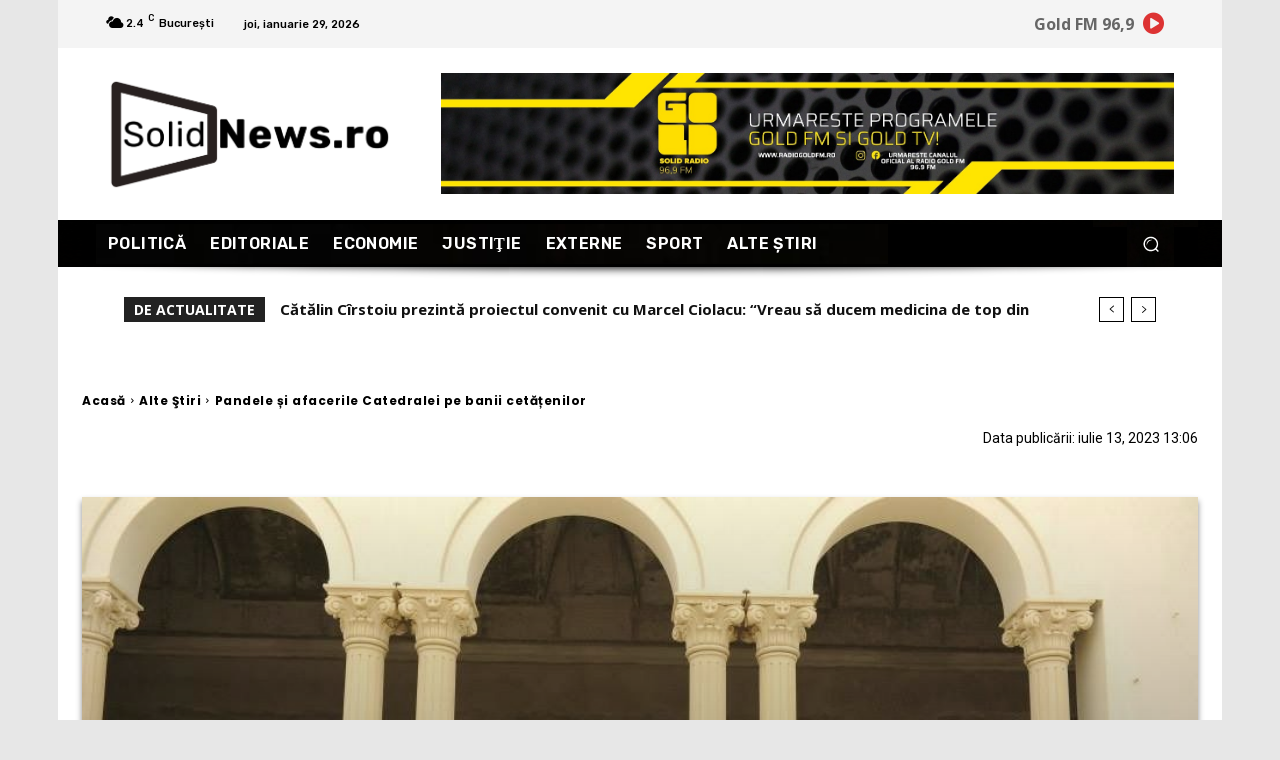

--- FILE ---
content_type: text/html; charset=utf-8
request_url: https://www.google.com/recaptcha/api2/aframe
body_size: 270
content:
<!DOCTYPE HTML><html><head><meta http-equiv="content-type" content="text/html; charset=UTF-8"></head><body><script nonce="87XmHWb8rjnHJFz2pcnZAA">/** Anti-fraud and anti-abuse applications only. See google.com/recaptcha */ try{var clients={'sodar':'https://pagead2.googlesyndication.com/pagead/sodar?'};window.addEventListener("message",function(a){try{if(a.source===window.parent){var b=JSON.parse(a.data);var c=clients[b['id']];if(c){var d=document.createElement('img');d.src=c+b['params']+'&rc='+(localStorage.getItem("rc::a")?sessionStorage.getItem("rc::b"):"");window.document.body.appendChild(d);sessionStorage.setItem("rc::e",parseInt(sessionStorage.getItem("rc::e")||0)+1);localStorage.setItem("rc::h",'1769662485073');}}}catch(b){}});window.parent.postMessage("_grecaptcha_ready", "*");}catch(b){}</script></body></html>